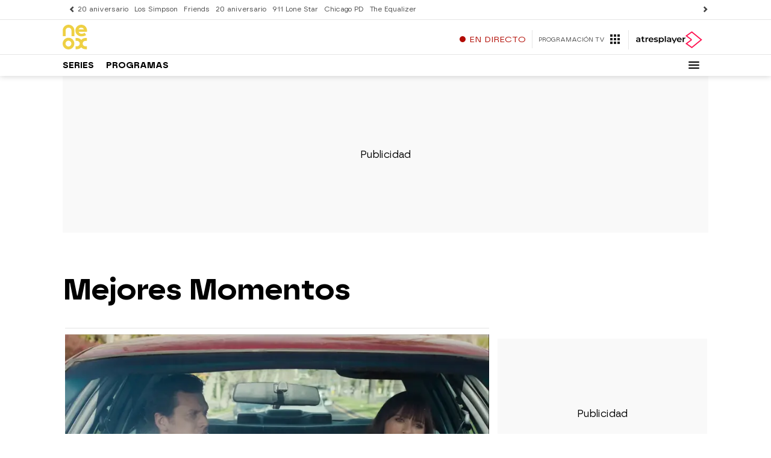

--- FILE ---
content_type: application/x-javascript;charset=utf-8
request_url: https://smetrics.atresmedia.com/id?d_visid_ver=5.5.0&d_fieldgroup=A&mcorgid=09DCC8AD54D410FF0A4C98A6%40AdobeOrg&mid=71964306651813292272445698482779573483&ts=1768556346962
body_size: -35
content:
{"mid":"71964306651813292272445698482779573483"}